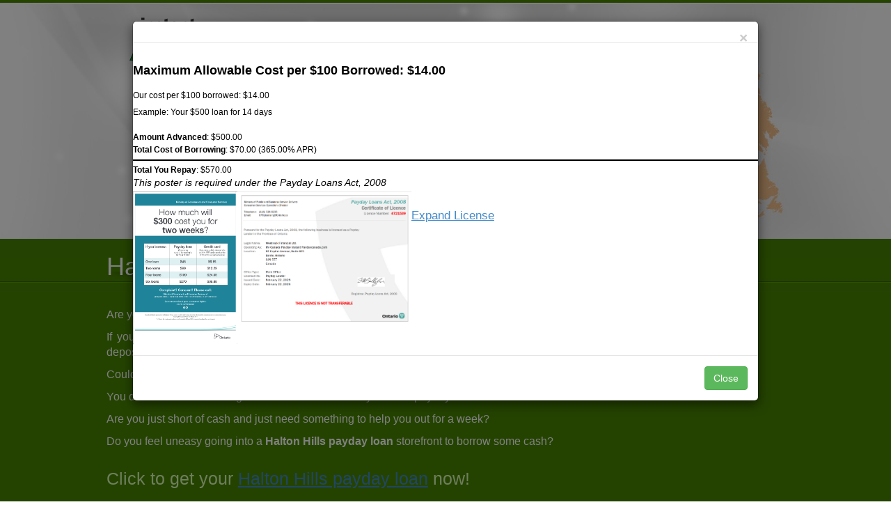

--- FILE ---
content_type: text/html; charset=utf-8
request_url: https://www.instantpaydaycanada.com/payday-loans-halton-hills.html
body_size: 14144
content:

<!DOCTYPE html PUBLIC "-//W3C//DTD XHTML 1.0 Transitional//EN" "http://www.w3.org/TR/xhtml1/DTD/xhtml1-transitional.dtd">
<html xmlns="http://www.w3.org/1999/xhtml">
  <head>
    <meta http-equiv="Content-Type" content="text/html; charset=utf-8"/>
    <meta name="viewport" content="width=device-width">
    <meta name="description" content="Get up to $1500 payday loan &#x2714; 15 minute approval &#x2714; no paperwork, bad credit &#x2714; Direct deposit &#x2714; Instant response."/>
    <!--
<meta name="description" content="Get up to $1500 in 15 minutes at Instant Payday Canada, no faxing or phoning, completely online application." />
-->
  <title>
	 
			
				 Payday Loans Ontario
			
	 
  </title>
  <link rel="canonical" href=""/>
  <link rel="alternate" href=""/>

  <link rel="stylesheet" href="https://content.instantpaydaycanada.com/django/static/ipc/assets/bootstrap/dist/css/bootstrap.css" type="text/css" media="all"/>
  
    <link rel="stylesheet" href="https://content.instantpaydaycanada.com/django/static/ipc/assets/css/style.css" type="text/css" media="all"/>
    <link rel="stylesheet" href="https://content.instantpaydaycanada.com/django/static/ipc/assets/css/homepage.css" type="text/css" media="all"/>
  
  <script src="https://ajax.googleapis.com/ajax/libs/jquery/1.11.1/jquery.min.js">
  </script>

  <!--[if lte IE 6]>
<script type="text/javascript" src="jscript/supersleight-min.js">
</script>
<![endif]-->

   <!-- Google tag (gtag.js) -->
   <script async src="https://www.googletagmanager.com/gtag/js?id=G-GX5BD94N2K"></script>
   <script>
     window.dataLayer = window.dataLayer || [];
     function gtag(){dataLayer.push(arguments);}
     gtag('js', new Date());

     gtag('config', 'G-GX5BD94N2K');
   </script>

  </head>
  <body>




    
      <!-- main file -->
    <div class="header">
      <div class="container">

        <div class="navbar navbar-default" role="navigation">
    
          <div class="container-fluid">
            <div class="navbar-header">
              <button type="button" class="navbar-toggle" data-toggle="collapse" data-target=".navbar-collapse">
                <span class="sr-only">
                  Toggle navigation
                </span>
                <span class="icon-bar">
                </span>
                <span class="icon-bar">
                </span>
                <span class="icon-bar">
                </span>
              </button>
              
              <a class="navbar-brand" href="#">
                <img width="227" height="67" alt="instant paydayloancanada.com" src="https://content.instantpaydaycanada.com/django/static/ipc/assets/images/logoInstantPaydayLoanCanada.png">
              </a>
              
            </div>
            <div class="navbar-collapse collapse">
              <ul class="nav navbar-nav navbar-right">
                <li>
                  <a href="/">
                    HOME
                  </a>
                </li>
                <li>
                  <a href="/customers/apply/">
                    APPLY NOW
                  </a>
                </li>

                <li>
                  <a href="about_us.html">
                    ABOUT US
                  </a>
                </li>
                <li>
                  <a href="contact_us.html">
                    CONTACT US
                  </a>
                </li>
                <li>
                  <a href="faq.html">
                    FAQ
                  </a>
                </li>
              </ul>

            </div>
            <!--/.nav-collapse -->
            
            
    
          </div>
          <!--/.container-fluid -->
        </div>
  </div>
    


  <div class="container">
  
   
          <div class="col-lg-12 col-xs-12 col-sm-12 col-md-12 hdrContent">

            <p class="safeFastAfford">
              Safe Fast Affordable
            </p>
            <p>
              If you say
              <b>
                yes
              </b>
              to the following, you already prequalify for up to $1500 in 15 minutes
              <br>
              * You make more than $1000 per month.
              <br>
              * You have a bank account with online banking.
              <br>
              * You are paid by direct deposit or you have a pay stub.
              <br>
            </p>



            <script>
              document.write('<a href="/customers/apply/" title="Apply for an instant payday loan now"><img class="btnApply" src="https://content.instantpaydaycanada.com/django/static/ipc/assets/images/btnApplyNow.png" width="231" height="57" alt="APPLY NOW" /></a>');
            </script>
            <noscript>
              <a href="/apply_disclosure.html" title="Apply for an instant payday loan now">
                <img class="btnApply" src="https://content.instantpaydaycanada.com/django/static/ipc/assets/images/btnApplyNow.png" width="231" height="57" alt="Instant online payday loan application button"/>
              </a>
            </noscript>

            <a href="/customers/" title="Renew your instant online payday loan">
              <img class="btnApply" src="https://content.instantpaydaycanada.com/django/static/ipc/assets/images/btnReloan.png" width="244" height="57" alt="Instant online payday loan reloan button"/>
            </a>

            <!-- /hdrContent -->
          </div>
        </div>


   <!-- /header -->
   </div>
   <style>
    h1 {
      color: #fff;
      font-weight: 500;
      line-height: 1.1;
    }
		.keywordContentBox li {
			 font-size: 12pt; color: white; margin-bottom: 10px;text-align:justify;
		}
    .keywordContentBox a {
      color: #428bca;
    }
    body {
      background-color: #fff;
    }
   </style>
   <div class="col-lg-12 col-xs-12 col-md-12 col-sm-12 greenBodyCont">
    <div class="keywordContentBox">
			 

   <style>
  hr {
    background: black !important;
    display: block !important;
    margin-top: 2px;
    margin-bottom: 2px;
    height: 2px;
  }
  p.nofloat {
    float: none;
    margin-top: 2px;
    margin-bottom: 2px;
    padding-top: 2px;
    padding-bottom: 2px;
  }
  .modal-body p {
     font-color: black;
     color: black !important;
  }
  .modal-body h4 {
       color: black !important;
  }
</style>
<div class="modal fade bd-example-modal-lg modal-custom" id="modal_disclosure" tabindex="-1" role="dialog" aria-labelledby="exampleModalCenterTitle" aria-hidden="true">
   <div class="modal-dialog modal-dialog-centered modal-lg" role="document">
      <div class="modal-content">
         <div class="modal-header justify-content-center">

             <button type="button" class="close" data-dismiss="modal" aria-label="Close">
               <span aria-hidden="true">&times;</span>
             </button>
         </div>
         <div class="web-disclosure modal-body">
            

            <div class="row">
               <div class="float-left black-border">
                  <div class="bg-gray" style="margin-top:15px;">
                     <h4 style="margin:15px 0;"><b>Maximum Allowable Cost per $100 Borrowed: $14.00</b></h4>
                     <p class="nofloat">Our cost per $100 borrowed: $14.00</p>
                     <p class="nofloat">
                     Example: Your $500 loan for 14 days<br />
                     <br />
                     <strong>Amount Advanced</strong>: $500.00<br />
                     <strong>Total Cost of Borrowing</strong>: $70.00 (365.00% APR)
                     </p>
                     <hr />
                     <p class="nofloat">
                     <strong>Total You Repay</strong>: $570.00<br />
                     <i style="font-size:14px;">This poster is required under the Payday Loans Act, 2008</i>
                     </p>
                  </div>
               </div>
               <div class="float-right">
                     <a href="https://content.instantpaydaycanada.com/django/static/materials/ontario-edu.png" target="_blank">
                     <img src="https://content.instantpaydaycanada.com/django/static/materials/ontario-edu.png" width="150" alt="" class="img-fluid">
                     </a>
               </div>

               <div class="float-right">
                     <a href="hhttps://static.mycanadapayday.com/images/Screenshot_2025-04-15_at_14-03-27_Certificate_-.original.png" target="_blank">
                     <img src="https://static.mycanadapayday.com/images/Screenshot_2025-04-15_at_14-03-27_Certificate_-.original.png" width="250" alt="" class="img-fluid">
                     </a><br>
                     <a href="https://static.mycanadapayday.com/images/Screenshot_2025-04-15_at_14-03-27_Certificate_-.original.png" target="_blank">
                     Expand License
                     </a><br>
                  </div>
            </div>
         </div>
         <div class="modal-footer justify-content-center  ">
            <button type="button" class="btn btn-success" data-dismiss="modal" aria-label="Close">
               Close
            </button>
         </div>
      </div>
   </div>
</div>
<script type="text/javascript">
   $( document ).ready( function () {
       $("#modal_disclosure").modal();
});
</script>

				
					 <a name="toc-halton-hills-payday-loans"></a><h1>Halton Hills Payday Loans</h1>

<ul>
<li>Are you in <b>Halton Hills</b> and want a <b>payday loan</b> until your next payday?</li>

<li>If you could fill out a payday loan application via the Internet for a <b>Halton Hills payday loan</b> and have the cash deposited directly into your bank account quickly, would you?</li>
<li>Could borrowing cash quickly and privately be helpful?</li>
<li>You don't have the time to go all over Halton Hills for your best payday loan?</li>
<li>Are you just short of cash and just need something to help you out for a week?</li>
<li>Do you feel uneasy going into a <b>Halton Hills payday loan</b> storefront to borrow some cash?</li>
</ul>

<br>
<p style="font-size: 150%">Click to get your <a href="https://www.instantpaydaycanada.com/apply1.html?apply_and_reset=1">Halton Hills payday loan</a> now!</p>
<br>
<br>
We have been proudly providing credit to Canadians for many years.  We offer:<br>
<br>

<ul>

<li>Absolutely No Questions - Your money, your business<br></li>
<li>Direct Deposit - Your chequing account<br></li>
<li>Secure Application - SSL Encrypted data transfer<br></li>
<li>Flexible Repayment - Payments on your terms<br></li>
<li>FAST Cash - As quickly as 30 minutes!*<br></li>
<li>Fax-free - if you have online bank access<br></li>
</ul>

<br>
<br>
					 <br/>
					 
				
			</div>
		</div>

  <div class="col-lg-12 col-xs-12 col-md-12 col-sm-12 darkGreybox">
    <div class="col-lg-12 col-xs-12 col-sm-12 col-md-12 innerWrapper">
        <div class="col-lg-3 col-xs-12 col-md-3 col-sm-3 boxSpeakToUs">
          Speak to us in person
          <p>
            877-730-8406
          </p>
        </div>
        <div class="col-lg-5 col-xs-12 col-md-5 col-sm-5  boxLicencedBy">
          <table>
            <tr>
           
              
                <td><a style="color: white" href="/kitchener-payday-loan.html">payday loans kitchener</a></td>
              
              
              
           
              
                <td><a style="color: white" href="/toronto-payday-loan.html">payday loans toronto</a></td>
              
              
              
           
              
                <td><a style="color: white" href="/ottawa-payday-loan.html">payday loans ottawa</a></td>
              
              
              
                </tr>
                <tr>
              
           
              
                <td><a style="color: white" href="/mississauga-payday-loan.html">payday loans mississauga</a></td>
              
              
              
           
              
                <td><a style="color: white" href="/brampton-payday-loan.html">payday loans brampton</a></td>
              
              
              
           
              
                <td><a style="color: white" href="/hamilton-payday-loan.html">payday loans hamilton</a></td>
              
              
              
                </tr>
                <tr>
              
           
              
                <td><a style="color: white" href="/london-payday-loan.html">payday loans london</a></td>
              
              
              
           
              
                <td><a style="color: white" href="/markham-payday-loan.html">payday loans markham</a></td>
              
              
              
           
              
                <td><a style="color: white" href="/vaughan-payday-loan.html">payday loans vaughan</a></td>
              
              
              
                </tr>
                <tr>
              
           
              
                <td><a style="color: white" href="/windsor-payday-loan.html">payday loans windsor</a></td>
              
              
              
           
              
                <td><a style="color: white" href="/ontario-payday-loan.html">payday loans ontario</a></td>
              
              
                </tr>
              
              
           
          </table>
        </div>
        <div class="col-lg-4 col-xs-12 col-md-4 col-sm-4 license">
         BC License: #52546 exp 2026-10-31<br>
         Saskatchewan License: #511325 exp 2026-10-27<br>
         Nova Scotia Payday License: #241843061 exp 2026-07-31<br>
         Loan Issued prior to 2018-05-24: Ontario License #4728794<br>
         Loan Issued after  2018-05-24: Ontario License #4721539<br>
          <br>
        </div>

  </div>
  
  <div class="footer" style="font-size:12px;">
    &copy; 2020 instantpaydaycanada.com.
    <a href='/privacy.html'>
      privacy policy
    </a>
  </div>
  
  <script src="https://ajax.googleapis.com/ajax/libs/jquery/1.11.1/jquery.min.js">
  </script>
  <script src="https://content.instantpaydaycanada.com/django/static/ipc/assets/bootstrap/dist/js/bootstrap.js">
  </script>


  </body>
</html>




--- FILE ---
content_type: text/css; charset="utf-8"
request_url: https://content.instantpaydaycanada.com/django/static/ipc/assets/css/style.css
body_size: 1019
content:
@charset "utf-8";
    body {
    font-family: Arial, Helvetica, sans-serif;
    font-size: 12px;
    color: #fff;
    background: #000 url(../images/bgIndex.jpg) top repeat-x;
}
* {
    margin: 0;
    padding: 0;
    list-style-type: none;
}
img, fieldset {
    border: 0;
    float: left;
    outline: 0;
}
a {
    outline: 0;
    border: 0;
    cursor: pointer;
}
a {
    color: #000;
    text-decoration: underline;
}
a:hover {
    color: #000;
    text-decoration: underline;
}
.FloatLeft {
    float: left;
}
.FloatRight {
    float: right;
}
.display {
    display: none;
}
input {
    outline: 0;
}
.clearboth {
    clear: both;
}
.PosRel {
    position: relative;
    float: left;
}
h1, h2, h3, h4, h5, h6 {
    font-weight: normal;
    font-style: normal;
}
.outerWrapper {
    width: 980px;
    margin: 0 auto;
    height: auto;
}
/*.innerWrapper {
    float: left;
    width: 980px;
    height: auto;
}*/
div.header {
  background: url("../images/indexMainBg.jpg") no-repeat scroll center top #E3E3E3;
}
div.headerdisclosure {
    float: left;
    width: 100%;
    height: 444px;
    background: url(../images/indexMainBg.jpg) no-repeat center top;
    padding: 22px 0 0 0;
}
.header .logo {
    float: left;
    width: 217px;
    height: 71px;
}
.qualifications {
    float: left;
    width: auto;
    color: #000;
    margin: 0;
    padding: 0;
    line-height: 10px;
    height: 10px;
    font-weight: normal;
}
.header ul {
    float: right;
    width: auto;
    /*height: 37px;*/
}
.header ul li {
  float: left;
  font-size: 15px;
  font-weight: bold;
  padding: 1px 0 0 1px;
  width: auto;
}
.header ul li a {
  color: #271f49;
  float: left;
  padding-bottom: 5px;
  padding-top: 5px;
  text-decoration: none !important;
}
.header ul li a span {
    float: left;
    width: auto;
    height: 37px;
    padding: 0 15px 0 0;
}

/*
.header ul li a:hover {
    background: url(../images/mainNavLft.png) no-repeat left top;
    color: #fff;
    color: #fff;
    text-decoration: none;
}


.header ul li a:hover span {
    background: url(../images/mainNavRgt.png) no-repeat right top;
}
.header ul li .active {
    background: url(../images/mainNavLft.png) no-repeat left top;
    color: #fff;
    color: #fff;
    text-decoration: none;
}
.header ul li .active span {
    background: url(../images/mainNavRgt.png) no-repeat right top;
}*/

div.topSection {
    float: left;
    width: 100%;
    height: auto;
}
p.safeFastAfford {
    float: left;
    width: 100%;
    height: 46px;
    background: url(../images/hdgSafeFastAffordable.png) no-repeat left top;
    text-indent: -5000px;
}
.header p {
  color: #000;
  float: left;
  font-size: 14px;
  height: auto;
  line-height: 19px;
  margin-bottom: 0;
  padding: 10px 0 28px;
  width: 100%;
}
.header .btnApply {
    float: left;
}
div.applyBodyCont {
    float: left;
    width: 100%;
    height: auto;
    background: #488500 url(../images/greenContBg.jpg) repeat-x;
    padding: 16px 0 22px 0;
}

div.keywordContentBox {
    float: left;  
    font-size: 140%;
    height: auto;
    background: url(../images/greenAreaDarkShadow.jpg) no-repeat 8px 47px;
    padding: 0 60px 0 12px;
}
div.contentBox {
  background: url("../images/greenAreaDarkShadow.jpg") no-repeat scroll 8px 63px rgba(0, 0, 0, 0);
  float: left;
  height: auto;
}
.greenBodyCont h2 {
    float: left;
    width: 100%;
    height: 68px;
    text-indent: 0;
}
.keywordContentBox h1 {
    float: left;
    width: 100%;
    height: 68px;
    text-indent: 0;
}
.greenBodyCont h3 {
    float: left;
    width: 100%;
    font-size: 18px;
    color: #dbfab7;
}
.greenBodyCont p {
    float: left;
    width: 100%;
    height: auto;
    line-height: 18px;
    font-size: 12px;
    color: #dbfab7;
}
div.darkGreybox {
  background: none repeat scroll 0 0 #121212;
  color: #fff;
  float: left;
  height: auto;
  padding-bottom: 13px;
  padding-left: 11% !important;
  padding-right: 11% !important;
  padding-top: 13px;
} 
.darkGreybox .specialOfferLoans {
    float: left;
    width: 348px;
    height: auto;
    background: url(../images/iconFacebook.jpg) no-repeat 2px 3px;
    padding: 3px 0 15px 82px;
}
.specialOfferLoans h2 {
    float: left;
    width: 100%;
    height: auto;
    font-size: 25px;
    font-weight: bold;
}
.specialOfferLoans p {
    float: left;
    width: 100%;
    height: auto;
    line-height: 16px;
}
/*.darkGreybox .boxSpeakToUs {
    float: left;
    width: 268px;
    height: auto;
    background: url(../images/indexBkAreaSepr.jpg) no-repeat left 9px;
    font-size: 18px;
    padding: 9px 0 15px 30px;
}
.boxSpeakToUs p {
    float: left;
    width: 100%;
    height: auto;
    font-size: 32px;
    font-weight: bold;
}
.darkGreybox .boxLicencedBy {
    float: left;
    width: auto;
    height: auto;
    background: url(../images/indexBkAreaSepr.jpg) no-repeat left 9px;
    padding: 0 0 0 18px;
}*/
div.footer {
  background-color: #000000;
  color: #fff;
  float: left;
  height: auto;
  padding: 5px 0 8px;
  text-align: center;
  width: 100%;
}
.footer a {
    color: #fff;
    text-decoration: none;
}
.footer a:hover {
    text-decoration: underline;
}

--- FILE ---
content_type: text/css; charset="utf-8"
request_url: https://content.instantpaydaycanada.com/django/static/ipc/assets/css/homepage.css
body_size: 806
content:
.header {
  background-attachment: scroll;
  background-clip: border-box;
  background-color: rgba(0, 0, 0, 0);
  /*background-image: url("../images/indexMainBg.jpg");*/
  background-origin: padding-box;
  background-repeat: no-repeat;
  background-size: auto auto;
  padding: 22px 0 0;
  width: 100%;
}
.greenBodyCont {
	  /*background: none repeat scroll 0 0 #488500;*/
  background: url("../images/greenContBg.jpg") repeat-x scroll 0 0 #488500;
  color: #dbfab7;
  font-size: 12px;
  padding-left: 11% !important;
  padding-right: 18% !important;
}
.navbar-collapse.collapse.in, .navbar-collapse.collapsing  {
	overflow: visible;
}
.navbar-collapse.in li,  .navbar-collapse.collapsing li { 
  background: none repeat scroll 0 0 #DBDBDB;
  width: 100%;
}
.in .nav, .collapsing .nav {
  margin-top: 2%;
} 
.greenBodyCont-2
{
 /*background: none repeat scroll 0 0 #488500;*/
  background: url("../images/greenContBg.jpg") repeat-x scroll 0 0 #488500;
  color: #dbfab7;
  font-size: 12px;
  padding-top: 12px;
  padding-left: 11% !important;
  padding-right: 18% !important;
}


greenBodyCont .contentBox h2 {
  float: left;
  height: 68px;
  text-indent: 0;
  width: 100%;
}
.bestRates,.noHassles,.faster {
  float: left;
  height: 68px;
  width: 100%;
  text-indent: 0;
}
.contentBox h4 {
  float: left;
  font-size: 18px;
  width: 100%;
}

a{
text-decoration: underline !important;
}

.darkGreybox .boxSpeakToUs {
  background: url("../images/indexBkAreaSepr.jpg") no-repeat scroll left 9px rgba(0, 0, 0, 0);
font-size: 18px;
  padding: 10px 0 0 16px;
}

.darkGreybox .boxLicencedBy {
    background: url(../images/indexBkAreaSepr.jpg) no-repeat left 9px;
}

.boxLicencedBy a {
  font-size: 11.7px;
}
.license {
  font-size: 12px;
}

.darkGreybox .boxSpeakToUs,.darkGreybox .boxLicencedBy,.license
{
	margin-bottom: 15px;
}.navbar-toggle .icon-bar {
  background-color: #000;
  border-radius: 1px;
  display: block;
  height: 2px;
  width: 22px;
}
.nav > li > a:hover, .nav > li > a:focus {
  background-color: #57b016 !important;
  border-radius: 18px;
  text-decoration: none;
  border: 1px solid #fff;
}
/*.container {
  width: 970px !important;
}*/
/*.hdrContent {
  margin-bottom: 5px;
  margin-top: 50px;
}*/
/*.navbar-collapse{padding-right: 0px !important;}*/
.hdrContent {
  margin-top: 23px;
}

/* MEDIA SCREENS */
@media screen and (min-width: 1160px)
{
.boxSpeakToUs > p {
  font-size: 31px;
  font-weight: bold;
}
}

@media screen and (min-width: 320px) and (max-width: 767px)
{
.boxSpeakToUs > p {
  font-size: 15px;
  font-weight: bold;
}

}
@media screen and (min-width: 768px) and (max-width: 990px)
{
.navbar-collapse.collapse {
  margin-top: 67px !important;
}
div.header {
  background: url("../images/indexMainBg.jpg") no-repeat scroll center top / 155% 78% #e3e3e3;
}

}
@media screen and (min-width: 200px) and (max-width: 613px)
{
p.safeFastAfford {
  background: url("../images/hdgSafeFastAffordable.png") no-repeat scroll left top / 100% 60% rgba(0, 0, 0, 0);
  float: left;
  height: 46px;
  text-indent: -5000px;
  width: 100%;
}
}

@media screen and (min-width: 641px) and (max-width: 767px){
div.header {
  background: url("../images/indexMainBg.jpg") no-repeat scroll center top / 163% 80% #e3e3e3;
}
}
@media screen and (min-width: 480px) and (max-width: 640px){
div.header {
  background: url("../images/indexMainBg.jpg") no-repeat scroll center top / 159% 69% #e3e3e3;
}
}
@media screen and (min-width: 320px) and (max-width: 479px){
div.header {
  background: url("../images/indexMainBg.jpg") no-repeat scroll 0 110px / 121% 32% #e3e3e3;
}
.ontario-h1 {
  font-size: 20px !important;
  height: 49px  !important;
}
}

